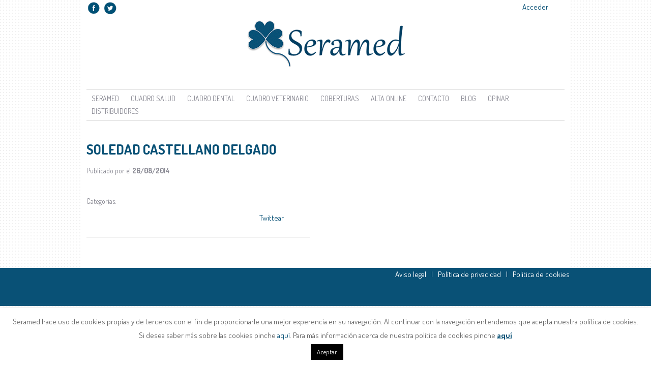

--- FILE ---
content_type: text/css
request_url: https://seramed.es/wp-content/themes/genesis-sample/style.css
body_size: 7692
content:
/*
 * Theme Name: Genesis Sample
 * Description: This is the Foodie Pro child theme created for the Genesis Framework.
 * Author: Feast Design Co
 * Author URI: https://feastdesignco.com/
 * Version: 3.1.7
 *
 * Tags: black, orange, white, one-column, two-columns, three-columns, fixed-width, custom-menu, full-width-template, sticky-post, theme-options, threaded-comments, translation-ready
 *
 * Template: genesis
 *
 * License: GPL-2.0+
 * License URI: http://www.opensource.org/licenses/gpl-license.php
 */
 

/* Table of Contents

	01 Import Fonts
	02 Defaults
	03 Typography
		- Font Color
		- Font Family
		- Font Size
		- Font Miscellaneous
	04 Layout
		- Structure
		- 1152px CSS Grid
		- Header
		- Main Content
		- Post Info & Meta
		- Column Classes
		- Miscellaneous
	05 Menus
		- Primary Navigation Extras
	06 Headings
	07 Lists
	08 Post Navigation
	09 Comments
	10 Sidebars
	11 Footer
		- Footer Widgets
	12 Forms & Buttons
		- Gravity Forms
	13 Images & Captions
	14 Media Queries
		- max-width: 1024px
		- max-width: 768px
		- max-width: 480px

*/


/*
01 Import Fonts
---------------------------------------------------------------------------------------------------- */

@import url(https://fonts.googleapis.com/css?family=Lato:400,700);

@import url(https://fonts.googleapis.com/css?family=Dosis:400,700);
/*
02 Defaults
---------------------------------------------------------------------------------------------------- */
#ffl-admin-link{display:none !important}
html, body, div, span, applet, object, iframe,
h1, h2, h3, h4, h5, h6, p, blockquote, pre,
a, abbr, acronym, address, big, cite, code,
del, dfn, em, img, ins, kbd, q, s, samp,
small, strike, strong, sub, sup, tt, var,
b, u, i, center,
dl, dt, dd, ol, ul, li,
fieldset, form, label, legend,
table, caption, tbody, tfoot, thead, tr, th, td,
article, aside, canvas, details, embed,
figure, figcaption, footer, header, hgroup,
input, menu, nav, output, ruby, section, summary,
time, mark, audio, video {
	border: 0;
	margin: 0;
	padding: 0;
	vertical-align: baseline;
		box-sizing: border-box;
	
}

html {
	font-size: 100%; /* 16px browser default */
}

body {
	background-color: #fff;
	line-height: 1;
}

body,
input,
select,
textarea,
.footer-widgets-1,
.footer-widgets-2,
.footer-widgets-3 {
	-moz-box-sizing: border-box;
	-webkit-box-sizing: border-box;
	box-sizing: border-box;
}

a img {
	border: none;
}


/*
03 Typography
-------------------------------------------------------------------------------------------------------

	This section covers font colors, families, size, styles and weight.

	This style sheet uses rem values with a pixel fallback.
	The rem values are calculated per the examples below:

	12 / 16 =		0.75rem
	14 / 16 =		0.875rem
	16 / 16 =		1rem	
	18 / 16 =		1.125rem
	20 / 16 =		1.25rem
	24 / 16 =		1.5rem
	30 / 16 =		1.875rem
	36 / 16 =		2.25rem
	42 / 16 =		2.625rem
	48 / 16 =		3rem
	
	Further reading on the use and compatibility of rems:
	
	http://caniuse.com/rem
	http://snook.ca/archives/html_and_css/font-size-with-rem
	
*/

/* 03a - Font Color ----------- */


.post-info,
.post-meta,
#description {
	color: #898993;
}

blockquote::before,
blockquote p,
input,
select,
textarea {
	color: #095176;
}

button,
input[type="button"],
input[type="submit"],
.btn,
.genesis-nav-menu .highlight-menu-item a,
.genesis-nav-menu .highlight-menu-item a:hover,
.navigation li a,
.navigation li a:hover,
.navigation li.active a,
.navigation li.disabled {
	color: #fff;
}

/* 03b - Font Family ----------- */

body,
input,
textarea,
.author-box h1 {
	font-family:'Dosis', sans-serif, 'Helvetica Neue', Helvetica, Arial, sans-serif;
}

h1,
h2,
h3,
h4,
h5,
h6,
.entry-title a,
#title {
	font-family: 'Dosis', sans-serif, 'Lato', sans-serif;
}

/* 03c - Font Size ----------- */

#title {
	font-size: 42px;
	font-size: 2.625rem;
}

h1,
.entry-title,
.entry-title a {
	font-size: 27px;
}

blockquote::before {
	font-size: 32px;
	font-size: 2rem;
}

h2 {
	font-size: 24px;
}

h3 {
	font-size: 20px;
}

h4,
.archive-title,
.taxonomy-description h1,
.widgettitle {
	font-size: 18px;
}

h5 {
	font-size: 16px;
}

h6,
.author-box h1,
.sidebar h2 a {
	font-size: 14px;
}

input,
select,
textarea,
.genesis-nav-menu,
.post-info,
.post-meta,
.wp-caption,
#footer p {
	font-size: 14px;
	font-size: 0.875rem;
}


/* 03d - Font Miscellaneous ----------- */

blockquote p {
	font-style: italic;
}

cite {
	font-style: normal;
}

button,
input[type="button"],
input[type="submit"],
h1,
h2,
h3,
h4,
h5,
h6,
.btn,
.entry-title a,
.genesis-nav-menu,
.post-comments,
.post-info .author,
.post-info .date,
.wp-caption,
#footer p,
#title {
	font-weight: 700;
}

.wp-caption {
	text-align: center;
}

h2 a,
h2 a:visited,
.genesis-nav-menu a,
.navigation li a,
.widgettitle a,
#title a {
	text-decoration: none;
}


/*
04 Layout
---------------------------------------------------------------------------------------------------- */

/* 04a - Structure ----------- */


#inner {
	clear: both;
	overflow: hidden;
	padding-top: 40px;
	padding-top: 2.5rem;
}

/* 04b - 1152px CSS Grid ----------- */

#sidebar-alt {
	width: 15.277777777%; /* 176px / 1152px */
}

.footer-widgets-1,
.footer-widgets-2,
.footer-widgets-3,
.sidebar,
#header .widget-area {
	width: 30.555555555%; /* 352px / 1152px */
}

.content-sidebar-sidebar .sidebar,
.sidebar-content-sidebar .sidebar,
.sidebar-sidebar-content .sidebar {
	width: 37.931034482%; /* 352px / 928px */
}

.content-sidebar-sidebar #content,
.sidebar-content-sidebar #content,
.sidebar-sidebar-content #content {
	width: 56.896551724%; /* 528px / 928px */
}

.content-sidebar #content,
.sidebar-content #content,
#title-area {
	width: 65.277777777%; /* 752px / 1152px */
}

.content-sidebar-sidebar #content-sidebar-wrap,
.sidebar-content-sidebar #content-sidebar-wrap,
.sidebar-sidebar-content #content-sidebar-wrap {
	width: 80.555555555%; /* 928px / 1152px */
}

.content-sidebar #content-sidebar-wrap,
.full-width-content #content,
.full-width-content #content-sidebar-wrap,
.sidebar-content #content-sidebar-wrap {
	width: 100%; /* 1152px / 1152px */
}

.footer-widgets-1,
.footer-widgets-2,
.sidebar-content #sidebar,
.sidebar-sidebar-content #sidebar,
#content,
#content-sidebar-wrap,
#footer .gototop,
#sidebar-alt,
#title-area {
	float: left;
}

.content-sidebar-sidebar #sidebar-alt,
.footer-widgets-3,
.sidebar,
.sidebar-content #content,
.sidebar-content-sidebar #content-sidebar-wrap,
.sidebar-sidebar-content #content,
.sidebar-sidebar-content #content-sidebar-wrap,
#footer .creds,
#header .widget-area {
	float: right;
}

/* 04c - Header ----------- */

#title {
	line-height: 1;
	margin: 40px 0 8px;
	margin: 2.5rem 0 0.5rem;
}

.header-image #title {
	margin: 0;
}

#description {
	line-height: 1.25;
}

.header-full-width #title,
.header-full-width #title a,
.header-full-width #title-area {
	width: 100%;
}

.header-image #title,
.header-image #title a,
.header-image #title-area {
	display: block;
	float: left;
	min-height: 120px;
	overflow: hidden;
	text-indent: -9999px;
	width: 50%;
}

.header-image #description {
	display: block;
	overflow: hidden;
}

/* 04d - Main Content ----------- */

#content {
	padding-bottom: 40px;
	padding-bottom: 2.5rem;
}

.entry,
.page .post.entry {
	margin-bottom: 80px;
	margin-bottom: 5rem;
}

.single .entry {
	margin-bottom: 48px;
	margin-bottom: 3rem;
}

.page .entry {
	margin: 0;
}

.entry-content {
	overflow: hidden;
}

.entry-content,
.entry-content p {
	line-height: 1.625;
}

.entry-content p {
	margin-bottom: 26px;
	margin-bottom: 1.625rem;
}

blockquote {
	padding: 24px 64px;
	padding: 1.5rem 4rem;
	float:left;
	width:auto;
}

blockquote::before {
	content: open-quote;
	display: block;
	height: 0;
	left: -20px;
	position: relative;
	top: -10px;
}
blockquote::after {
	content: close-quote;
    display: block;
    float: right;
    font-size: 2rem;
    height: 0;
    position: relative;
    right: -20px;
    top: -76px;
}
/* 04e - Post Info & Meta ----------- */

.post-info,
.post-meta {
	clear: both;
	line-height: 1.5;
}

.post-info {
	margin-bottom: 24px;
	margin-bottom: 1.5rem;
}

.post-comments {
	background: url(images/post-comments.png) no-repeat center left;
	margin-left: 16px;
	margin-left: 1rem;
	padding-left: 20px;
	padding-left: 1.25rem;
}

.post-meta {
	padding-top: 15px;
	padding-bottom: 10px;
}

.categories,
.tags {
	display: block;
}

/* 04f - Column Classes ----------- */

.five-sixths,
.four-fifths,
.four-sixths,
.one-fifth,
.one-fourth,
.one-half,
.one-sixth,
.one-third,
.three-fifths,
.three-fourths,
.three-sixths,
.two-fifths,
.two-fourths,
.two-sixths,
.two-thirds {
	float: left;
	margin-left: 4.166666666%; /* 48px / 1152px */
}

.one-half,
.three-sixths,
.two-fourths {
	width: 47.9166666666%; /* 552px / 1152px */
}

.one-third,
.two-sixths {
	width: 30.555555555%; /* 352px / 1152px */
}

.four-sixths,
.two-thirds {
	width: 65.277777777%; /* 752px / 1152px */
}

.one-fourth {
	width: 21.875%; /* 252px / 1152px */
}

.three-fourths {
	width: 73.958333333%; /* 852px / 1152px */
}

.one-fifth {
	width: 16.666666666%; /* 192px / 1152px */
}

.two-fifths {
	width: 37.5%; /* 432px / 1152px */
}

.three-fifths {
	width: 58.333333333%; /* 672px / 1152px */
}

.four-fifths {
	width: 79.166666666%; /* 912px / 1152px */
}

.one-sixth {
	width: 13.194444444%; /* 152px / 1152px */
}

.five-sixths {
	width: 82.638888888%; /* 952px / 1152px */
}

.first {
	margin-left: 0;
}

/* 04g - Miscellaneous ----------- */

p.subscribe-to-comments {
	padding: 24px 0 16px;
	padding: 1.5rem 0 1rem;
}

p.pages,
.clear,
.clear-line,
.first {
	clear: both;
}

.clear-line {
	border-bottom: 1px solid #ccc;
	margin-bottom: 26px;
	margin-bottom: 1.625rem;
}

.alignleft,
.archive-page {
	float: left;
}

.alignright {
	float: right;
}

.archive-page {
	width: 50%;
}

.author-box,
.sticky {
	margin-bottom: 80px;
	margin-bottom: 5rem;
}

.author-box,
.author-box h1,
.taxonomy-description {
	line-height: 1.5;
}

.author-box,
.breadcrumb,
.sticky,
.taxonomy-description {
	background-color: #f5f5f5;
	margin-bottom: 48px;
	margin-bottom: 3rem;
	overflow: hidden;
	padding: 32px;
	padding: 2rem;
}


/*
05 Menus
---------------------------------------------------------------------------------------------------- */

.genesis-nav-menu {
	clear: both;
	overflow: hidden;
}

#header .genesis-nav-menu {
	float: right;
	margin-top: 48px;
	margin-top: 3rem;
	width: auto;
}

.genesis-nav-menu.menu-primary,
.genesis-nav-menu.menu-secondary {
	border-bottom: 1px solid #ccc;
}

.genesis-nav-menu ul {
	float: left;
	width: 100%;
}

.genesis-nav-menu li {
	display: inline-block;
	float: left;
	list-style-type: none;
	text-align: left;
}

.genesis-nav-menu a {
	display: block;
	padding: 24px 20px;
	padding: 1.5rem 1.25rem;
	position: relative;
}

.genesis-nav-menu li.highlight-menu-item {
	margin-left: 20px;
	margin-left: 1.25rem;
}

.genesis-nav-menu .highlight-menu-item a {
	background-color: #1e1e1e;
}

.genesis-nav-menu .highlight-menu-item a:hover {
	background-color: #ff2a00;
}

.genesis-nav-menu li li a,
.genesis-nav-menu li li a:link,
.genesis-nav-menu li li a:visited {
	background-color: #fff;
	border: 1px solid #ccc;
	border-top: none;
	padding: 20px;
	padding: 1.25rem;
	position: relative;
	width: 170px;
}

.genesis-nav-menu li ul {
	left: -9999px;
	position: absolute;
	width: 212px;
	z-index: 99;
}

.genesis-nav-menu li ul ul {
	margin: -55px 0 0 211px;
}

.genesis-nav-menu li:hover ul ul,
.genesis-nav-menu li.sfHover ul ul {
	left: -9999px;
}

.genesis-nav-menu li:hover,
.genesis-nav-menu li.sfHover {
	position: static;
}

ul.genesis-nav-menu li:hover>ul,
ul.genesis-nav-menu li.sfHover ul,
#header .genesis-nav-menu li:hover>ul,
#header .genesis-nav-menu li.sfHover ul {
	left: auto;
}

.genesis-nav-menu li a .sf-sub-indicator,
.genesis-nav-menu li li a .sf-sub-indicator,
.genesis-nav-menu li li li a .sf-sub-indicator {
	position: absolute;
	text-indent: -9999px;
}

#wpadminbar li:hover ul ul {
	left: 0;
}

/* 05a - Primary Navigation Extras ----------- */

.genesis-nav-menu li.right {
	float: right;
	padding: 24px 20px;
	padding: 1.5rem 1.25rem;
}

.genesis-nav-menu li.right a {
	display: inline;
	padding: 0;
}

.genesis-nav-menu li.search {
	padding: 6px 0 0;
	padding: 0.375rem 0 0;
}

.genesis-nav-menu li.rss a {
	background: url(images/rss.png) no-repeat center left;
	margin-left: 20px;
	margin-left: 1.25rem;
	padding-left: 20px;
	padding-left: 1.25rem;
}

.genesis-nav-menu li.twitter a {
	background: url(images/twitter-nav.png) no-repeat center left;
	padding-left: 24px;
	padding-left: 1.5rem;
}


/*
06 Headings
---------------------------------------------------------------------------------------------------- */

h1,
h2,
h3,
h4,
h5,
h6,
.entry-title a {
	line-height: 1.2;
	margin-bottom: 16px;
	margin-bottom: 1rem;
}

.author-box h1 {
	margin: 0
}

.taxonomy-description h1 {
	margin-bottom: 4px;
	margin-bottom: 0.25rem;
}

.archive-title {
	margin-bottom: 24px;
	margin-bottom: 1.5rem;
}


/*
07 Lists
---------------------------------------------------------------------------------------------------- */

.entry-content ol,
.entry-content ul {
	margin-bottom: 26px;
	margin-bottom: 1.625rem;
}

.entry-content ol li,
.entry-content ul li {
	line-height: 1.625;
}

.entry-content ol li {
	list-style-type: decimal;
}

.entry-content ul li {
	list-style-type: disc;
}

.entry-content ol ol,
.entry-content ul ul {
	margin-bottom: 0;
}


/*
08 Post Navigation
---------------------------------------------------------------------------------------------------- */

.navigation li {
	display: inline;
}

.navigation li a,
.navigation li a:hover,
.navigation li.active a,
.navigation li.disabled {
	background-color: #1e1e1e;
	border-radius: 3px;
	cursor: pointer;
	padding: 12px;
	padding: 0.75rem;
}

.navigation li a:hover,
.navigation li.active a {
	background-color: #ff2a00;
}


/*
09 Comments
---------------------------------------------------------------------------------------------------- */

#comments,
#respond {
	line-height: 1.5;
	display:none;
	overflow: hidden;
}

.page-id-1417 #comments,
.page-id-1417 #respond {
	line-height: 1.5;
	display:block;
	overflow: hidden;
}

.ping-list,
#comments {
	margin-bottom: 48px;
	margin-bottom: 3rem;
}



#comment {
	margin: 12px 0;
	margin: 0.75rem 0;
}

label {
	margin-left: 12px;
	margin-left: 0.75rem;
}

.comment-list li,
.ping-list li {
	list-style-type: none;
	margin-top: 24px;
	margin-top: 1.5rem;
	padding: 32px;
	padding: 2rem;
}

.comment-list li ul li {
	margin-right: -32px;
	margin-right: -2rem;
}

.comment-header {
	overflow: hidden;
}

.comment {
	background-color: #f5f5f5;
	border: 2px solid #fff;
	border-right: none;
}

.comment-content p {
	margin-bottom: 24px;
	margin-bottom: 1.5rem;
}

.bypostauthor {
}

#comments .navigation {
	margin-top: 32px;
	margin-top: 2rem;
}


/*
10 Sidebars
---------------------------------------------------------------------------------------------------- */

.sidebar {
	display: inline;
	line-height: 1.5;
}

.sidebar p {
	margin-bottom: 16px;
	margin-bottom: 1rem;
}

.sidebar .widget {
	border-bottom: 1px solid #ccc;
	margin-bottom: 32px;
	margin-bottom: 2rem;
	padding-bottom: 32px;
	padding-bottom: 2rem;
	overflow: hidden;
}

.sidebar.widget-area ul li {
	list-style-type: none;
	margin-bottom: 6px;
	margin-bottom: 0.375rem;
	word-wrap: break-word;
}


/*
11 Footer
---------------------------------------------------------------------------------------------------- */

#footer {
	clear: both;
}
#footer .creds {
	text-align: right;
}

#footer .creds,
#footer .gototop {
	margin: 8px 0;
	margin: 0.5rem 0;
}

/* 11a - Footer Widgets ----------- */

.footer-widgets {
	clear: both;
	line-height: 1.5;
	overflow: hidden;
	padding: 80px 0 50px;
}

.footer-widgets p {
	margin-bottom: 16px;
	margin-bottom: 1rem;
}

.footer-widgets .widget {
	margin-bottom: 24px;
	margin-bottom: 1.5rem;
}

.footer-widgets .widget-area ul li {
	list-style-type: none;
	margin-bottom: 6px;
	margin-bottom: 0.375rem;
	word-wrap: break-word;
}

.footer-widgets-1 {
	margin-right: 4.166666666%; /* 48px / 1152px */
}


/*
12 Forms & Buttons
---------------------------------------------------------------------------------------------------- */


#header .search-form {
	float: right;
	margin-top: 56px;
	margin-top: 3.5rem;
	width: 100%;
}

/* 12a - Gravity Forms ----------- */

#content div.gform_wrapper input,
#content div.gform_wrapper select,
#content div.gform_wrapper textarea,
#content div.gform_wrapper .ginput_complex label {
	font-size: 16px;
	font-size: 1rem;
	padding: 16px;
	padding: 1rem;
}

#content div.gform_wrapper input[type="submit"] {
	padding: 16px 24px;
	padding: 1rem 1.5rem;
}

#content div.gform_wrapper .ginput_complex label {
	padding: 0;
}

div.gform_wrapper li,
div.gform_wrapper form li {
	margin: 16px 0 0;
	margin: 1rem 0 0;
}


/*
13 Images & Captions
---------------------------------------------------------------------------------------------------- */

embed,
img,
object,
video {
	max-width: 100%;
}

img {
	height: auto;
}

.alignleft .avatar {
	margin-right: 24px;
	margin-right: 1.5rem;
}

.alignright .avatar {
	margin-left: 24px;
	margin-left: 1.5rem;
}

.author-box .avatar {
	float: left;
	margin-right: 24px;
	margin-right: 1.5rem
}

.comment-list li .avatar {
	float: left;
	margin: 0 16px 24px 0;
	margin: 0 1rem 1.5rem 0;
}

img.centered,
.aligncenter {
	display: block;
	margin: 0 auto 24px;
	margin: 0 auto 1.5rem
}

img.alignnone {
	display: inline;
	margin-bottom: 12px;
	margin-bottom: 0.75rem;
}

img.alignleft,
.post-image,
.wp-caption.alignleft {
	display: inline;
	margin: 0 24px 24px 0;
	margin: 0 1.5rem 1.5rem 0;
}

img.alignright,
.wp-caption.alignright {
	display: inline;
	margin: 0 0 24px 24px;
	margin: 0 0 1.5rem 1.5rem;
}

p.wp-caption-text {
	line-height: 1.2;
	margin-top: 12px;
	margin-top: 0.75rem;
}

.gallery-caption {
}

/******************************************************/
body{
    background:url("imagenes/trama.png");
	line-height:25px;
	color: #095176;
    font-size: 15px;
}
a{
	text-decoration:none;
    color:#095176;
}
a:hover{
	text-decoration:underline;
}
#nav li{
	list-style:none;
	display:inline-block;
	position:relative;
}
#header, #inner, #footer-widgets, #nav{
	width:960px;
	margin:0 auto;
    padding-left:10px;
    padding-right:10px;
}
#header, #inner,#nav{
    background:#fff;
}
p{
	margin-bottom:15px;
	margin-top:15px;
}
ul {
    margin-left: 40px;
}
h1,h2{
	color:#095176;
}
h1{
	font-size: 27px;
}
.page  h2{
	font-size:17px;
}
.page table{
	border-collapse:collapse;
	width:100%;
}	
.page th {
    border: 1px solid #095176;
    padding: 5px 10px;
    text-align: center;
    vertical-align: middle;
}
.page td {
	border: 1px solid #095176;
    padding: 5px 10px;
	vertical-align:middle;
	text-align:center;
}
.page h1.entry-title{
	
}
/*CABECERA*/
.cabecera {
    padding-top: 30px;
}
#header #title-area{
    display:none;
}
#header .logo {
    text-align:center;
    padding-top:40px;
}
#header .social {
    float: right;
}
#nav{
    padding-top:36px;
}
.sub-menu {
    background: url("imagenes/cabecera/trama-submenu.png");
    line-height: 15px;
    margin-left: 0;
    padding-bottom: 10px;
    padding-top: 10px;
    z-index: 1;
	min-width: 120px;
	position:absolute;
}
.sub-menu li{
	margin-bottom:10px;
}

ul#menu-menu-cabecera{
	border-bottom: 1px solid #CCCCCC;
	border-top: 1px solid #CCCCCC;
   /* width:960px;*/
    margin:0 auto;
	padding:5px 0;
}
ul#menu-menu-cabecera li a{
    color: #898993;
    font-size: 14px;
	margin-left: 10px;
    margin-right: 10px;
    text-transform: uppercase;
} 
ul#menu-menu-cabecera li.current-page-ancestor a,ul#menu-menu-cabecera li.current-menu-item a{
	color: #095176;
}
ul#menu-menu-cabecera li .sub-menu li{
    border-bottom: 1px solid #fff;
}
ul#menu-menu-cabecera li .sub-menu li a {
    color: #FFFFFF;
    display: block;
    margin-bottom: 0;
    padding-bottom: 7px;
    padding-top: 7px;
    text-transform: capitalize;
}
.sf-sub-indicator{
    display:none;
}
/*Inicio y servicios*/
.servicio{
	margin-bottom:20px;
	cursor: pointer;
    float: left;
    height: 200px;
	 text-align: center;
    width: 20%;
}
.servicio img{
	padding-top: 55px;
}
.servicio h2{
	padding-top:10px;
}
.inicio .servicio{
    margin-right: 32px;
}
.inicio .bloque-servicio{
	width:900px;
	margin:0 auto;
}
.inicio #servicio4, .inicio #servicio8{
	margin-right:0;
}
.servicios .servicio {  
    margin: 5px 2.5%;
	height: 155px;
    margin-bottom: 10px;
}
.servicios #servicio2, .servicios #servicio4, .servicios #servicio6, .servicios #servicio8{
	margin-right:0;
}

.servicios .servicio img{
	padding-top:30px;
}
.servicio:hover, .servicio.active{
	background:url("imagenes/seleccion_servicios.png")repeat;
}
.contenido-servicio{
	display:none;
	margin-top: 0px;
}
.contenido-servicio.active{
	display:block;
}
.contenido-servicio h2{
	color: #095176;
	border-bottom: 1px solid #CCCCCC;
	text-transform:uppercase;
	padding-bottom: 5px;
}
.servicios .bloque-servicio{
	width:100%;
	float:left;
}
.servicios #contenido-servicios{
	width:100%;
	float:right;
}

/*Contacto*/
.contacto h1{
	border-bottom: 1px solid #CCCCCC;
	padding-bottom: 5px;
	color: #095176;
}
#contacto-izq {
    float: left;
    width: 620px;
	min-height:350px;
}
#contacto-drch {
    float: right;
    width: 340px;
}
#contacto-izq label {
    display: block;
    float: left;
    width: 85px;
	text-transform:uppercase;
}
#contacto-izq p {
    margin-bottom: 11px;
    margin-top: 11px;
}
#contacto-izq input, #contacto-izq textarea {
    border: 1px solid #898993;
    width:475px;
}
#contacto-izq input{
    height: 30px;
    padding-left: 5px;
    padding-right: 5px;
}
#contacto-izq textarea{
    height: 65px;
    padding-left: 5px;
    padding-right: 5px;
}
#contacto-izq input#enviar{
    background: none repeat scroll 0 0 #095176;
    border: 1px solid #FFFFFF;
    color: #FFFFFF;
    float: right;
    font-weight: normal;
    margin-right: 45px;
    width: auto;
	cursor:pointer;
}



/* ALTAS */
.alta-izq {
    float: left;
   width: 50%;
}
.alta-drch {
    float: right; 
    width: 50%;
}
.alta-izq label {
    display: block;
    float: left;
    width: 30%;
}
.alta-drch label {
    display: block;
    float: left;
    width: 30%;
}

.alta-izq input, .alta-izq select, #tab3_login input {
    border: 1px solid #898993;
    margin-top: 2px;
    padding: 2px 7px;
    width: 295px;
}


.alta-drch input, .alta-drch select {
    border: 1px solid #898993;
    margin-top: 2px;
    padding: 2px 7px;
    width: 300px;
}
.alta-izq select, .alta-drch select{
	padding: 2px 0 2px 7px;
}	
#ejerce_especialista input {
    margin-left: 10px;
    margin-right: 10px;
    width: auto;
}
#ejerce_especialista  label {
    height: 70px;
}
.alta-veterinario #ejerce_especialista  label {
    height: 80px;
}
.alta-izq p#nombre_centro {
    margin-top: -5px;
}
.alta-medico .alta-izq {
   /* margin-top: 29px; */
}
.alta-medico .alta-drch h2, .alta-medico .alta-izq h2{
    margin-left: 13px;
	border-bottom:1px solid #ccc;
	padding-bottom:5px;
}
input#enviar {
    background: none repeat scroll 0 0 #095176;
    border: 1px solid #FFFFFF;
    color: #FFFFFF;
    float: right;
    font-weight: normal;
	margin-right: 8px;
    width: auto;
	cursor:pointer;
	padding:5px;
	width:80px;
}

#tab3_login .user-submit {
    background: none repeat scroll 0 0 #095176;
    border: 1px solid #FFFFFF;
    color: #FFFFFF;
    float: left;
    font-weight: normal;
	margin-right: 8px;
    width: auto;
	cursor:pointer;
	padding:5px;
	width:120px;
	margin: 10px 0 0 0.75rem ;
}

.label-error{
	color:red;
}

.error {
    background:#d90000;
    clear: right;
    color: #FFFFFF;
    padding: 1px 10px;
	margin-bottom: 20px;
}

.success {
    background:#095176;
    clear: right;
    color: #FFFFFF;
    padding: 1px 10px;
	margin-bottom: 20px;
}


.especialidades {
    margin-top: 24px;
}
.especialidades div.div-todas-especialidades{
	width:auto;
	clear:both;
	float: none;
}
.especialidades div{
    float: left;
    width: 33%;
}
.especialidades div input {
    margin-right: 10px;
    margin-top: 15px;
}

.especialidades label {
    clear: both;
    color: #898993;
    display: block;
    font-weight: bold;
	margin-left: 0;
    margin-bottom: 14px;
    width: 100%;
}
.especialidades p label {
    padding-top: 24px;
	text-transform:uppercase;
	color:#095176;
	font-weight:normal;
	width:auto;
	margin-left:20px;
}
.especialidades p select {
    border: 1px solid #898993;
    margin-top: 2px;
	padding: 2px 0 2px 7px;
	margin-left:20px;
}

p#parrafo_nombre_centro, p#parrafo_nombre_clinica, .alta-medico .alta-drch, .alta-veterinario .alta-drch, p#parrafo-atencion-domiciliaria{
	display:none;
}
p#parrafo_nombre_centro.active, p#parrafo_nombre_clinica.active, .alta-medico .alta-drch.active, .alta-veterinario .alta-drch.active, p#parrafo-atencion-domiciliaria.active{
	display:block;
}
.alta-medico input#enviar {
    padding: 5px;
}
.formulario-medico div#div-aceptacion-input {
    clear: both;
    display: block;
    float: right;
    margin-top: 40px;
    width: 410px;
}
.alta-medico input#aceptacion {
    padding-top: 5px;
}
#div-aceptacion-input {
	color:#898993;
}
div#div-aceptacion-input.label-error, div#div-aceptacion-input.label-error a{
	color:red;
}
div#div-aceptacion-input.label-error a{
	text-decoration:underline;
}
/*a.fancybox{
	font-weight:bold;
	text-decoration:underline;
}*/
#aviso-politica a.fancybox {
	font-weight:normal;
	text-decoration:none;
}
.flexible-frontend-login a.ffl-popup-link{
	display:block;
	color:#fff;
	background: #095176;
	text-decoration:none;
	width:45px;
	padding:5px;
}


/* PAGE VACIO */
.vacio #header, .vacio #nav, .vacio #footer, .vacio #aviso-politica{
	display:none;
}
.vacio #inner{
	width: 85%;
}

/* BLOG */
.redes-sociales{
	border-bottom: 1px solid #ccc;
	padding-bottom:25px;
	margin-bottom:20px;
}
#sidebar a{
	color:#898993;
}
#sidebar .widget_most_popular_tags a{
	font-size:15px !important;
}

#sidebar .searchform input.s {
    border: 1px solid #898993;
    margin-left: 15px;
    margin-right: 15px;
    padding: 5px 5px 5px 35px;
    width: 265px;
}
#sidebar input.searchsubmit {
    font-size: 0;
    height: 20px;
    left: 20px;
    position: relative;
    top: -26px;
    width: 20px;
	cursor:pointer;
	background: url(imagenes/buscar.png) no-repeat;
}
.post h1.entry-title{
	color:#095176;
}

#sidebar h4.widgettitle {
    margin-left: 20px;
}
/*Footer*/

#footer{
    background:#095176;
    color:#fff;
}
#footer a{
    color:#fff;
}
#footer h4.widgettitle{
    border-bottom:1px solid #fff;
    padding-bottom: 5px;
}
.footer-widgets-1 {
    width:150px;
}
.footer-widgets-2{
    width:280px;
    margin-left:160px;
    padding-top: 50px;
}
.footer-widgets-3{
    width:160px;  
}
.footer-widgets-1 h4.widgettitle, .footer-widgets-3 h4.widgettitle{
    background: url("imagenes/footer/logo-footer.png") no-repeat scroll right 0 rgba(0, 0, 0, 0);
    padding-top: 50px;
}

#aviso-politica{
    background:#095176;
    color:#fff;
    padding-bottom:50px;
}
#aviso-politica div{
    margin: 0 auto;
    text-align: right;
    width: 960px;
}
#aviso-politica li {
    display: inline;
    margin-left: 10px;
}
#aviso-politica a{
	color:#fff;
}

/* LOGIN CUADROS */
.login-cuadros{
    border: 1px solid #095176;
    display: block;
    margin: 0 auto;
    width: 300px;
}
.login-cuadros #wp-submit{
	background: #095176;
    clear: both;
    color: #FFFFFF;
	cursor:pointer;
    float: right;
    margin-bottom: 15px;
    margin-right: 15px;
    padding: 5px;
}
.login-cuadros label{
	width:100px;
} 
.login-cuadros label {
    display: block;
    float: left;
    width: 130px;
	margin-top:-2px;
}

.login-cuadros .input {
    border: 1px solid #898993;
    padding: 2px 5px;
}

.login-cuadros  a {
    float: right;
    padding-right: 15px;
    width: 150px;
}
.login-cuadros .login-remember, .login-cuadros a{
	color: #898993;
}
.login-cuadros .login-remember {
    float: left;
    margin-top: 2px;
    width: 115px;
}

/* Centro medico  */

#tabla-centros tbody.disactived{
	position: relative;
    z-index: -1;
	height:100px;
}
#tabla-centros tbody.disactived td{
	border:none;
}
.error_medico{
    color: #FF0000;
    margin: 0 auto;
    text-align: center;
    width: 600px;
}
#quickfind{
    border: 1px solid #CCCCCC;
    background: #eee;
    margin-right: 20px;    
}

#tabla-centros th{
    border: none;
    border-bottom: 1px solid #095176;
    font-weight: normal;
    padding: 5px 10px;
    text-align: center;
    text-transform: uppercase;
    vertical-align: middle;
}

#tabla-centros td{
    border: none;
    border-top: 1px dotted #CCCCCC;
    padding: 5px 10px;
    text-align: center;
    vertical-align: middle;
    color: #898993;
}

#tabla-centros td input{
    border: 1px solid #CCCCCC;
    background: #eee;
}

#tabla-centros_filter_6{
	
}

ul.datosDeCentro{
	list-style:none;
}

ul.datosDeCentro li{
    float: left;
    width: 306px;
}

.volver{
    background: url("imagenes/volver.png") no-repeat;
	display: block;
    margin-bottom: 10px;
	padding: 14px 28px;
    width: 34px;
}

#tabla-centros tr.sombreado1 td{
	background:#E3EBF4;
}
#tabla-centros tr.sombreado2 td{
	background:#fff;
}
#tabla-centros.tablesorter tr th{
	background: url("imagenes/orden-flechas.png") no-repeat;
	background-position:105px center;
	cursor:pointer;
	width: 106px;
}
#tabla-centros.tablesorter tr th.nombre{
	background-position:right center;
}
#tabla-centros.tablesorter tr th.centro{
	background-position:120px center;
}
#tabla-centros.tablesorter tr th.horario{
	background-position:right center;
}
#tabla-centros.tablesorter tr th.headerSortUp{
	background: url("imagenes/orden-arriba.png") no-repeat;
	background-position:105px center;
}
#tabla-centros.tablesorter tr th.headerSortDown{
	background: url("imagenes/orden-abajo.png") no-repeat;
	background-position:105px center;
}

#tabla-centros.tablesorter tr th.headerSortUp.nombre, #tabla-centros.tablesorter tr th.headerSortDown.nombre{
	background-position:right center;
}
#tabla-centros.tablesorter tr th.headerSortUp.centro, #tabla-centros.tablesorter tr th.headerSortDown.centro{
	background-position:120px center;
}
#tabla-centros.tablesorter tr th.headerSortUp.horario, #tabla-centros.tablesorter tr th.headerSortDown.horario{
	background-position:right center;
}
.izq{
	float:left;
	width: 450px;
}
.drch {
    float: right;
	width: 500px;
}

.tarifas .entry-content{
	-webkit-user-select: none;  
  -moz-user-select: none;    
  -ms-user-select: none;      
  user-select: none;
}
#tabla-centros .tarifa-especial td, span.rojo{
	color:#AF1515;	
}
.busqueda-rapida.disactived{
	display:none;
}
#filtrar {
    background: none repeat scroll 0 0 #095176;
    color: #FFFFFF;
    cursor: pointer;
    float: right;
    margin-right: 25px;
    padding: 5px;
    width: 70px;
}

.indicaciones {
    border: 1px solid #095176;
    clear: both;
    display: block;
    margin: 0 auto;
    padding: 5px;
    width: 90%;
}

.indicaciones p {
    margin: 0px;
}

la-centros tbody{
	display:none;
	font-size: 14px;
}
#tabla-centros tbody td{
	border:none;
}
#tabla-centros tbody.tbody-visible{
	display: table-row-group;
}
.disactived{
	display:none;
}
#tabla-centros input.vacio{
	background:#EEEEEE url(imagenes/escriba_aqui.png) no-repeat;
}
#tabla-centros {
	text-transform:uppercase;
}

#tablePagination {
    background: #095176;
    color: #FFFFFF;
    margin-top: 20px;
    padding-bottom: 5px;
    padding-right: 15px;
    padding-top: 5px;
    text-align: right;
}
#tablePagination_currPage{
	background: #EEEEEE;
    border: 1px solid #898993;
    padding: 2px;
    text-align: center;
}
#tablePagination img{
	cursor:pointer;
}
#provincias-cuadro, #provincias-veterinario, #provincias-dental, #localidades-cuadro, #localidades-veterinario, #localidades-dental, #especialidades-cuadro, #especialidades-dental {
width:25%;
height:25px;
margin-right:20px;
}
#especialidades-cuadro, #especialidades-dental {
width:auto;
}
.tarifas td, th {
    border: 1px solid;
    border-collapse: collapse;
    padding: 3px;
}
.tarifas {
    border-spacing: 0;
}
.generales {
    float: left;
    margin-left: 15%;
}
.especiales {
    float: right;
    margin-right: 15%;
}
.rojo {
    color: red;
}
#resultados {
    width: 100%;
}
.datos-bloque-left {
	width:55%;
	display:inline-block;
	line-height: 35px;
	padding-right:5%;
}
.datos-bloque-right {
	width:45%;
	display:inline-block;
	text-align:center 
}
.datos-bloque-right img {
	max-width:130px;
	max-height:130px;
}
.sub-menu {
z-index: 999999 !important;
}
#separador {
    border-top: 1px solid #898993;
    margin-bottom: -10px;
    margin-top: 15px;
    width: 100%;
}
#promocion {
    margin-left: 15%;
    max-height: 400px;
    width: 700px;
    position: static;
}
#logo {
    clear: both;
    float: left;
    height: 100px;
    padding: 50px;
    width: 100px;
    position: static;
}
#contenido-promociones {
    margin-left: 200px;
    max-height: 400px;
    height: 200px;
    position: static;
    overflow: auto;
    word-wrap: break-word;
}
#contenido-promociones p {
    font-weight: bold;
    text-align: center;
}

#resultados-veterinario {
    margin-top: 20px;
}

#indicaciones {
	margin-top: -30px;
	margin-bottom: 30px;
}

#nota {
	margin-top: 30px;
}

#imagen-portada {
	height: 400px;
}

#imagen-portada img{
	margin-top: 50px;
	margin-right: 1px;
	height: 204px;
	width: 176px;
}

#enlaces{
	margin-top:-100px;
	margin-right:70px;
	margin-left: 60px;
}

#eslogan {
	font-size:xx-large;
	text-align: center;; 	
}

#commentform input {border:1px solid #ccc; margin-left:10px; padding:2px; float:right}
#commentform input#submit {background:#095176; color:#fff; cursor:pointer; float:none; }
#commentform textarea {border:1px solid #ccc; margin-left:10px; padding:2px;}
#commentform {max-width:318px;}
 
#imagen-portada a {display:table-cell;}
#imagen-portada a span{width:100%; text-align:center; float:left;}

.flexible-frontend-login a#ffl-logout-link {
    background: #fff none repeat scroll 0 0;
    color: #095176;
    display: block;
    padding: 1px;
    text-decoration: none;
    width: 85px;
	text-align:center
}
#ffl-logged-in-user {display:none}
#ffl-user-info {float:right}
#btnRedD, #btnRed{padding:5px; border:1px solid; border-radius:5px;font-weight: normal; cursor:pointer;  line-height:14px; font-size:12px; }
#btnRedD:hover, #btnRed:hover{text-decoration:none;}
#btnRed.color-r{ border-color:#D90000; color:#fff; background:#D90000;}
#btnRed.color-b{ border-color:#095176; color:#fff; background:#095176}
#btnRedD{border-color:#095176; color:#095176; }
.cita{border-radius:5px;}
#promocion #logo{width:100%; max-width:250px;}
span#buttomC{margin-top:3px;  background:#095176; padding:2px 7px; color:#fff; border-radius:5px;}
select{text-transform:uppercase;}
.fancybox-skin{border-radius:0 !important;}
.fancybox-close{
    left: -2px !important;
    right: auto !important;
    top: -2px !important;
}
.login-username, .login-password{float:left}

.page.vacio #responsive-menu-button{display:none !important}

.page-template-page-buscador-veterinario-nuevo #content-sidebar-wrap, .page-template-page-buscador-veterinario-nuevo #content-sidebar-wrap #content, .page-template-page-buscador-dental-nuevo #content-sidebar-wrap, .page-template-page-buscador-dental-nuevo #content-sidebar-wrap #content, .page-template-page-buscador-nuevo #content-sidebar-wrap, .page-template-page-buscador-nuevo #content-sidebar-wrap #content{width:100%;}
#menu-menu-cabecera .sub-menu{display:none}

--- FILE ---
content_type: text/css
request_url: https://seramed.es/wp-content/themes/genesis-sample/style/responsive.css
body_size: 945
content:
@media screen and (max-width:1200px){
	#content-sidebar-wrap {padding:0 5%; /*width:90% !important;*/}
	.login-cuadros, .servicios #contenido-servicios {margin-top:50px;}
}

@media screen and (max-width: 900px) {	
	body{font-size:16px;}
	#header, #inner, #footer-widgets, #nav, #aviso-politica div, ul#menu-menu-cabecera, .datos-cabecera{max-width:100%; width:100%;padding-left:0;padding-right:0;}
	.social{margin:10px 10px 0 0;}
	.datos-cabecera{height:auto !important;}
	#enlaces{margin:0}
	.widget_text {padding:0 5%;}
	#imagen-portada{text-align:center;height:auto}
	#imagen-portada a{width:30%;margin:0 1.5%;display: inline-block;}
	#eslogan {margin:80px 0 0 0;}
	.footer-widgets-1, .footer-widgets-2, .footer-widgets-3 {margin: 1.5%;width: 30%;}
	#contacto-izq {max-width:60%;} 
	#contacto-drch {max-width:35%;}
	#contacto-izq input, #contacto-izq textarea {max-width:100%;}
	#aviso-politica ul {margin:0 20px 0 0;}
	.content-sidebar #content, .sidebar-content #content, #title-area, #sidebar, .alta-drch, .alta-izq, .servicios .bloque-servicio, .servicios #contenido-servicios, #resultados, #separador {width:100%;}
	.alta-drch label, .alta-izq label {width:30%;}
	.alta-drch input, .alta-izq input, .alta-drch select, .alta-izq select {width:65%;}
	.especialidades div {max-width:50%;}
	.listaservicio > div {max-width:24%; margin:0.5% !important}
	.servicio h2 {text-transform: lowercase;}
	.datos-bloque-left, .datos-bloque-right{width:90%;padding:0 5%;}
	.datos-bloque-right{padding-top:10px;}
}

@media screen and (max-width: 800px) {	
	#menu-menu-cabecera{display:none}
	button#responsive-menu-button, button#responsive-menu-button:hover{background:#fff !important; color:#666 !important; z-index:0; width:100%; text-align:left; padding-left:15px; right:0; border:2px solid #f3f3f3; border-right-width:0; border-left-width:0;}
	.responsive-menu-inner, .responsive-menu-inner::before, .responsive-menu-inner::after{background-color:#666;}
	.social{margin-top:0;}
	.responsive-menu-inner::before {top:-6px;}
	.responsive-menu-inner::after{bottom:-6px;}
	.responsive-menu-inner, .responsive-menu-inner::before, .responsive-menu-inner::after{width:21px !important; height:1px;}
	.responsive-menu-box{width:15px;}
	#inner{padding-top:10px ;}
}
@media screen and (max-width: 615px){	
	.servicio{width: 45%;}
	.datos-bloque-left, .datos-bloque-right{width:90%;padding:0;font-size:15px;}
	.datos-cabecera .email{margin: 0 50px 0 0 !important;}
	.datos-cabecera .phone{margin:0 !important;}
	.datos-cabecera .address{margin:20px 0 0 0 !important;}
	#provincias-cuadro, #provincias-veterinario, #provincias-dental, #localidades-cuadro, #localidades-veterinario, #localidades-dental, #especialidades-cuadro, #especialidades-dental {width:100%; margin-bottom:5px;}
	.login-cuadros, #loginform {width:100%;}
	.login-cuadros .input, .login-cuadros a{width:80%; margin:0 10px;}
	.login-cuadros a{float: left;}
}

/*@media screen and (max-width: 565px) {
	#header, #inner, #footer-widgets, #nav, #aviso-politica div, ul#menu-menu-cabecera, .datos-cabecera{max-width:100%; width:100%;padding-left:0;padding-right:0;}
}*/

@media screen and (max-width: 415px) {
	.servicio{width: 95%;}
	#contacto-izq, #contacto-drch, .especialidades div, .alta-drch label, .alta-izq label, .alta-drch input, .alta-izq input, .alta-drch select, .alta-izq select, .datos-cabecera .email, .datos-cabecera .phone, .datos-cabecera .address  {max-width:100%; width:100%;}
	.datos-cabecera .email, .datos-cabecera .phone, .datos-cabecera .address {margin:10px 0 !important;}
	.listaservicio > div {max-width:44%; margin:0.5% !important}
	.footer-widgets-1, .footer-widgets-2, .footer-widgets-3 {width:90%; margin:5%;}
	.datos-cabecera img {margin: 0 5px -2px !important; float:none !important}
	#imagen-portada a{width:85%;margin:0 1.5%;display: inline-block;}
	#imagen-portada img {width:100%; height:auto; max-width:80%;}
	#eslogan {line-height:45px;}
	.logo img {max-width:80%}
	.footer-widgets-2 {padding-top:0 !important}
}

--- FILE ---
content_type: text/plain
request_url: https://www.google-analytics.com/j/collect?v=1&_v=j102&a=1843436875&t=pageview&_s=1&dl=https%3A%2F%2Fseramed.es%2Fmedicos%2Fsoledad-castellano-delgado%2F&ul=en-us%40posix&dt=SOLEDAD%20CASTELLANO%20DELGADO&sr=1280x720&vp=1280x720&_u=IEBAAAABAAAAACAAI~&jid=517667947&gjid=374258379&cid=176039692.1768978915&tid=UA-6186464-54&_gid=1115290390.1768978915&_r=1&_slc=1&z=2021331928
body_size: -449
content:
2,cG-HR4PXQWD08

--- FILE ---
content_type: application/javascript
request_url: https://seramed.es/wp-content/themes/genesis-sample/js/script.min.js
body_size: 590
content:
$(document).ready(function(){var seleccionado1=$("#provincias").val();$("#loader1").hide();$('#provincias').change(function(){var provincia=$("#provincias").val();if(provincia=="ninguna"||seleccionado1!=provincia){$("#loader1").show();$.post("/salud/variables",{provincia:$("#provincias").val()},function(data){var url="https://www.seramed.es/salud";$(location).attr('href',url);});}});var local="#localidades_"+$("#provincias").val();$(local).change(function(){var sitio=$(local).val();if(sitio!="ninguna"){$("#loader1").show();$.post("/salud/variables",{localidad:sitio},function(data){var url="https://www.seramed.es/salud";$(location).attr('href',url);});}});var seleccionado2=$("#provincias-cuadro").val();$('#provincias-cuadro').change(function(){var provincia2=$("#provincias-cuadro").val();if(provincia2=="ninguna"||seleccionado2!=provincia2){$("#loader1").show();$.post("/salud/variables",{provincia_cuadro:$("#provincias-cuadro").val()},function(data){var url="https://www.seramed.es/cuadro-medico";$(location).attr('href',url);});}});var seleccionado3=$("#localidades-cuadro").val();$('#localidades-cuadro').change(function(){var provincia3=$("#localidades-cuadro").val();if(provincia3=="ninguna"||seleccionado3!=provincia3){$("#loader1").show();$.post("/salud/variables",{localidad_cuadro:$("#localidades-cuadro").val()},function(data){var url="https://www.seramed.es/cuadro-medico";$(location).attr('href',url);});}});var seleccionado4=$("#especialidades-cuadro").val();$('#especialidades-cuadro').change(function(){var provincia4=$("#especialidades-cuadro").val();if(provincia4=="ninguna"||seleccionado4!=provincia4){$("#loader1").show();$.post("/salud/variables",{especialidad_cuadro:$("#especialidades-cuadro").val()},function(data){var url="https://www.seramed.es/cuadro-medico";$(location).attr('href',url);});}});var sel_prov_promo=$("#provincias-promocion").val();$('#provincias-promocion').change(function(){var provincia_promo=$("#provincias-promocion").val();if(provincia_promo=="ninguna"||sel_prov_promo!=provincia_promo){$("#loader1").show();$.post("/salud/variables",{provincia_promocion:$("#provincias-promocion").val()},function(data){var url="https://www.seramed.es/promociones";$(location).attr('href',url);});}});var sel_local_promo=$("#localidades-promocion").val();$('#localidades-promocion').change(function(){var localidad_promo=$("#localidades-promocion").val();if(localidad_promo=="ninguna"||sel_local_promo!=localidad_promo){$("#loader1").show();$.post("/salud/variables",{localidad_promocion:$("#localidades-promocion").val()},function(data){var url="https://www.seramed.es/promociones";$(location).attr('href',url);});}});var sel_prov_dental=$("#provincias-dental").val();$('#provincias-dental').change(function(){var provincia_dental=$("#provincias-dental").val();if(provincia_dental=="ninguna"||sel_prov_dental!=provincia_dental){$("#loader1").show();$.post("/salud/variables",{provincia_dental:$("#provincias-dental").val()},function(data){var url="https://www.seramed.es/cuadro-dental";$(location).attr('href',url);});}});var sel_local_dental=$("#localidades-dental").val();$('#localidades-dental').change(function(){var localidad_dental=$("#localidades-dental").val();if(localidad_dental=="ninguna"||sel_local_dental!=localidad_dental){$("#loader1").show();$.post("/salud/variables",{localidad_dental:$("#localidades-dental").val()},function(data){var url="https://www.seramed.es/cuadro-dental";$(location).attr('href',url);});}});var sel_espec_dental=$("#especialidades-dental").val();$('#especialidades-dental').change(function(){var espec_dental=$("#especialidades-dental").val();if(espec_dental=="ninguna"||sel_espec_dental!=espec_dental){$("#loader1").show();$.post("/salud/variables",{especialidad_dental:$("#especialidades-dental").val()},function(data){var url="https://www.seramed.es/cuadro-dental";$(location).attr('href',url);});}});var sel_prov_veter=$("#provincias-veterinario").val();$('#provincias-veterinario').change(function(){var prov_veter=$("#provincias-veterinario").val();if(prov_veter=="ninguna"||sel_prov_veter!=prov_veter){$("#loader1").show();$.post("/salud/variables",{provincia_veterinario:$("#provincias-veterinario").val()},function(data){var url="https://www.seramed.es/cuadro-veterinario";$(location).attr('href',url);});}});var sel_local_veter=$("#localidades-veterinario").val();$('#localidades-veterinario').change(function(){var local_veter=$("#localidades-veterinario").val();if(local_veter=="ninguna"||sel_local_veter!=local_veter){$("#loader1").show();$.post("/salud/variables",{localidad_veterinario:$("#localidades-veterinario").val()},function(data){var url="https://www.seramed.es/cuadro-veterinario";$(location).attr('href',url);});}});$("#menu-menu-cabecera > li").hover(function () {$(this).children("ul.sub-menu").slideDown('fast').show(); }, function () {$(this).children("ul.sub-menu").slideUp('slow');});});


--- FILE ---
content_type: application/javascript
request_url: https://seramed.es/wp-content/plugins/flexible-frontend-login/js/ffl.js?ver=1
body_size: 751
content:
jQuery(document).ready(function($) {
    // $() will work as an alias for jQuery() inside of this function
    
    // Add an empty container for overlay
    $(document).ready( function($) {
		$('body').prepend('<div id="ffl-mask"></div>');
	} );

	
	$(document).ready(function() { 
	 
		 //select all the a tag with name equal to ffl-modal
		 $('a[class=ffl-modal]').click(function(e) {
		     //Cancel the link behavior
		     e.preventDefault();
		     //Get the A tag
		     var id = $(this).attr('href');
		  
		     //Get the screen height and width
		     var maskHeight = $(document).height();
		     var maskWidth = $(window).width();
		  
		     //Set height and width to mask to fill up the whole screen
		     $('#ffl-mask').css({'width':maskWidth,'height':maskHeight});
		      
		     //transition effect    
		     $('#ffl-mask').fadeIn(600);   
		     $('#ffl-mask').fadeTo("fast",0.8); 
		  
		     //Get the window height and width
		     var winH = $(window).height();
		     var winW = $(window).width();
		            
		     //Set the popup window to center
		     $(id).css('top',  winH/2-$(id).height()/2);
		     $(id).css('left', winW/2-$(id).width()/2);
		  
		     //transition effect
		     $(id).fadeIn(1000);
		  
		 });
		  
		 //if close button is clicked
		 $('.ffl-window .ffl-close').click(function (e) {
		     //Cancel the link behavior
		     e.preventDefault();
		     $('#ffl-mask, .ffl-window').hide();
		 });    
		  
		 //if mask is clicked
		 $('#ffl-mask').click(function () {
		     $(this).hide();
		     $('.ffl-window').hide();
		 });        
		  
	});
	
	// calculate mask when user resizes window
	$(document).ready(function () {
		$(window).resize(function () {
	  
		     var box = $('#ffl-boxes .ffl-window');
	  
		     //Get the screen height and width
		     var maskHeight = $(document).height();
		     var maskWidth = $(window).width();
		    
		     //Set height and width to mask to fill up the whole screen
		     $('#ffl-mask').css({'width':maskWidth,'height':maskHeight});
		             
		     //Get the window height and width
		     var winH = $(window).height();
		     var winW = $(window).width();
	  
		     //Set the popup window to center
		     box.css('top',  winH/2 - box.height()/2);
		     box.css('left', winW/2 - box.width()/2);
	  
		});
	});
	

	 $(document).ready(function() {

		// find all instances of flexible-frontend-login to append individual links
		$('a[name=ffl-popup]').each(function(){
			// get the tags from link
			var id = $(this).attr('href');
			// set linked div to hidden
			$(id).hide();					
		});

		// select a tags with name equal to ffl-popup
		$('a[name=ffl-popup]').click(function(e) {
			// cancel link behavior
			e.preventDefault();
			// get the tags from link
			var id = $(this).attr('href');
			// Set visibility
			$(id).css('display', 'block');
		});
		
		 //if close button is clicked
		 $('.ffl-close-popup-link').click(function(e) {
		     //Cancel the link behavior
		     e.preventDefault();
			 // get parent id
			 var id = $(this).parents('div:eq(0)').attr('id');
			 // and hide it
			$('#'+id).hide();
		 });    
		  
	});	

});


